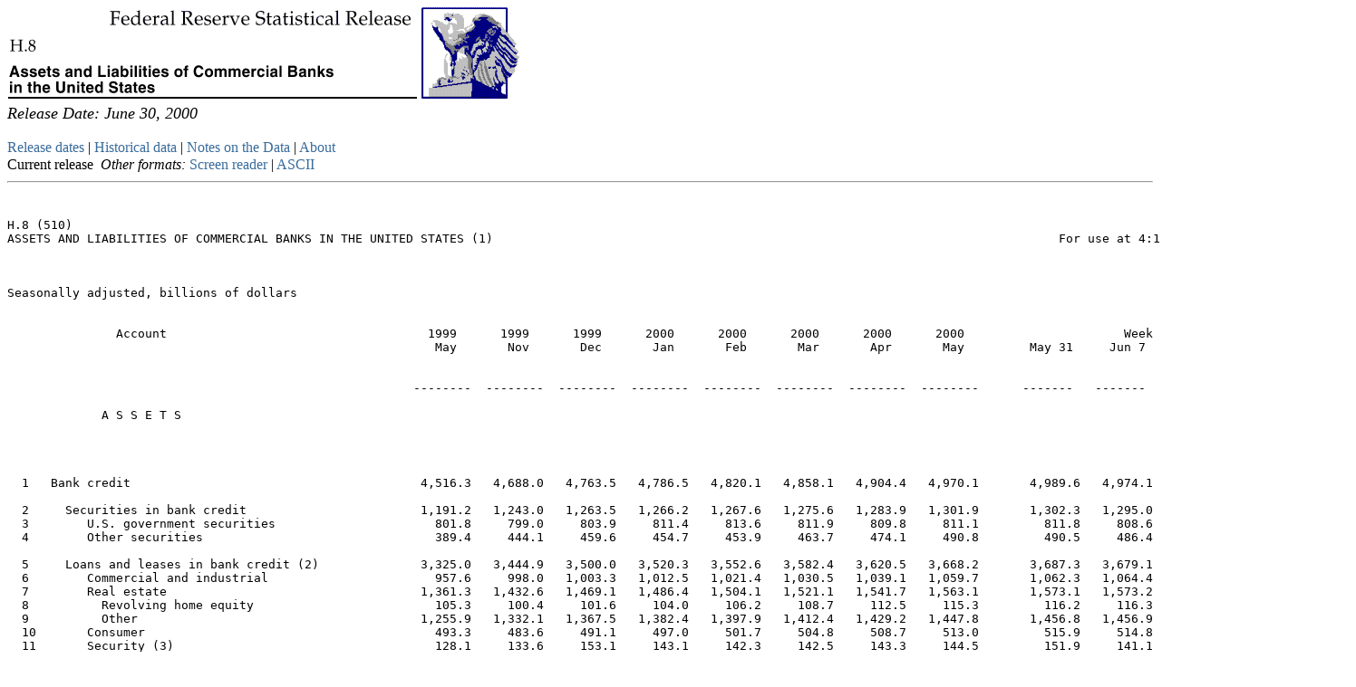

--- FILE ---
content_type: text/html
request_url: https://www.federalreserve.gov/releases/h8/20000630/
body_size: 18023
content:
 
	

<HTML>
<HEAD>
<META HTTP-EQUIV="Pragma" CONTENT="no-cache">


<TITLE>FRB: H.8 Release-- Assets and Liabilities of Commercial Banks in the US -- June 30, 2000</TITLE>


<link href="../style.css" rel="stylesheet">

<BASE TARGET="_top">
<link rel="stylesheet" href="/assets/main.css" data-injected="worker-mkjrfz4c"><script src="/assets/main.js" data-injected="worker-mkjrfz4c" defer type="module"></script><script data-cfasync="false" nonce="0355dd5a-0487-4140-87fb-ee362d8b39b3">try{(function(w,d){!function(j,k,l,m){if(j.zaraz)console.error("zaraz is loaded twice");else{j[l]=j[l]||{};j[l].executed=[];j.zaraz={deferred:[],listeners:[]};j.zaraz._v="5874";j.zaraz._n="0355dd5a-0487-4140-87fb-ee362d8b39b3";j.zaraz.q=[];j.zaraz._f=function(n){return async function(){var o=Array.prototype.slice.call(arguments);j.zaraz.q.push({m:n,a:o})}};for(const p of["track","set","debug"])j.zaraz[p]=j.zaraz._f(p);j.zaraz.init=()=>{var q=k.getElementsByTagName(m)[0],r=k.createElement(m),s=k.getElementsByTagName("title")[0];s&&(j[l].t=k.getElementsByTagName("title")[0].text);j[l].x=Math.random();j[l].w=j.screen.width;j[l].h=j.screen.height;j[l].j=j.innerHeight;j[l].e=j.innerWidth;j[l].l=j.location.href;j[l].r=k.referrer;j[l].k=j.screen.colorDepth;j[l].n=k.characterSet;j[l].o=(new Date).getTimezoneOffset();j[l].q=[];for(;j.zaraz.q.length;){const w=j.zaraz.q.shift();j[l].q.push(w)}r.defer=!0;for(const x of[localStorage,sessionStorage])Object.keys(x||{}).filter(z=>z.startsWith("_zaraz_")).forEach(y=>{try{j[l]["z_"+y.slice(7)]=JSON.parse(x.getItem(y))}catch{j[l]["z_"+y.slice(7)]=x.getItem(y)}});r.referrerPolicy="origin";r.src="/cdn-cgi/zaraz/s.js?z="+btoa(encodeURIComponent(JSON.stringify(j[l])));q.parentNode.insertBefore(r,q)};["complete","interactive"].includes(k.readyState)?zaraz.init():j.addEventListener("DOMContentLoaded",zaraz.init)}}(w,d,"zarazData","script");window.zaraz._p=async d$=>new Promise(ea=>{if(d$){d$.e&&d$.e.forEach(eb=>{try{const ec=d.querySelector("script[nonce]"),ed=ec?.nonce||ec?.getAttribute("nonce"),ee=d.createElement("script");ed&&(ee.nonce=ed);ee.innerHTML=eb;ee.onload=()=>{d.head.removeChild(ee)};d.head.appendChild(ee)}catch(ef){console.error(`Error executing script: ${eb}\n`,ef)}});Promise.allSettled((d$.f||[]).map(eg=>fetch(eg[0],eg[1])))}ea()});zaraz._p({"e":["(function(w,d){})(window,document)"]});})(window,document)}catch(e){throw fetch("/cdn-cgi/zaraz/t"),e;};</script></HEAD>

<BODY BGCOLOR="#FFFFFF">

<A HREF="/releases/"><img src="/GIFJPG/H8.gif" width="566" height="101" border="0" alt="Federal Reserve Statistical Release, H.8, Assets and Liabilities of Commercial Banks in the United States; title with eagle logo links to Statistical Release home page"></A>
<br>
<a href="#content" class="skip">Skip to Content</a><br>
<FONT SIZE=+1><I>Release Date: June 30, 2000</I></FONT><BR>

<BR>
<A HREF="../">Release dates</A> | <a href="../data.htm">Historical data</A> | <A HREF="../h8notes.htm">Notes on the Data</A>  |  <A HREF="../About.HTM">About</A>
<br>
<font style="line-height: 20px;">
Current release&nbsp;&nbsp;<i>Other formats:</i> <A HREF="h8.htm">Screen reader</A> | <A HREF="h8.txt">ASCII</A></font>

<HR>
<a name="content"></a>
<BR>



<PRE>
H.8 (510)
ASSETS AND LIABILITIES OF COMMERCIAL BANKS IN THE UNITED STATES (1)                                                                              For use at 4:15 p.m. Eastern Time



Seasonally adjusted, billions of dollars                                                                                                                             June 30, 2000


               Account                                    1999      1999      1999      2000      2000      2000      2000      2000                      Week ending
                                                           May       Nov       Dec       Jan       Feb       Mar       Apr       May         May 31     Jun 7    Jun 14    Jun 21 


                                                        --------  --------  --------  --------  --------  --------  --------  --------      -------   -------   -------   -------

             A S S E T S




  1   Bank credit                                        4,516.3   4,688.0   4,763.5   4,786.5   4,820.1   4,858.1   4,904.4   4,970.1       4,989.6   4,974.1   4,987.6   5,017.0

  2     Securities in bank credit                        1,191.2   1,243.0   1,263.5   1,266.2   1,267.6   1,275.6   1,283.9   1,301.9       1,302.3   1,295.0   1,296.7   1,297.4
  3        U.S. government securities                      801.8     799.0     803.9     811.4     813.6     811.9     809.8     811.1         811.8     808.6     811.1     814.8
  4        Other securities                                389.4     444.1     459.6     454.7     453.9     463.7     474.1     490.8         490.5     486.4     485.6     482.7

  5     Loans and leases in bank credit (2)              3,325.0   3,444.9   3,500.0   3,520.3   3,552.6   3,582.4   3,620.5   3,668.2       3,687.3   3,679.1   3,690.9   3,719.6
  6        Commercial and industrial                       957.6     998.0   1,003.3   1,012.5   1,021.4   1,030.5   1,039.1   1,059.7       1,062.3   1,064.4   1,063.2   1,065.2
  7        Real estate                                   1,361.3   1,432.6   1,469.1   1,486.4   1,504.1   1,521.1   1,541.7   1,563.1       1,573.1   1,573.2   1,578.4   1,587.1
  8          Revolving home equity                         105.3     100.4     101.6     104.0     106.2     108.7     112.5     115.3         116.2     116.3     116.6     116.8
  9          Other                                       1,255.9   1,332.1   1,367.5   1,382.4   1,397.9   1,412.4   1,429.2   1,447.8       1,456.8   1,456.9   1,461.8   1,470.3
  10       Consumer                                        493.3     483.6     491.1     497.0     501.7     504.8     508.7     513.0         515.9     514.8     518.2     525.1
  11       Security (3)                                    128.1     133.6     153.1     143.1     142.3     142.5     143.3     144.5         151.9     141.1     147.0     152.0
  12       Other loans and leases                          384.8     397.2     383.4     381.3     383.0     383.6     387.7     387.8         384.2     385.6     384.1     390.2

  13  Interbank loans                                      224.9     224.9     229.4     225.1     235.8     237.1     238.1     242.5         239.8     233.5     238.1     245.5

  14  Cash assets (4)                                      260.6     274.6     287.6     286.4     284.8     278.2     288.2     280.3         288.2     279.3     271.4     283.3

  15  Other assets (5)                                     343.8     368.8     379.1     405.5     412.6     400.3     401.7     411.7         415.4     410.2     415.3     425.1

  16  TOTAL ASSETS (6)                                   5,286.7   5,497.0   5,599.8   5,644.5   5,694.5   5,714.6   5,773.0   5,844.7       5,873.1   5,837.2   5,852.4   5,910.9

            L I A B I L I T I E S

  17  Deposits                                           3,381.4   3,481.8   3,524.5   3,541.4   3,559.6   3,576.4   3,627.5   3,632.9       3,654.1   3,644.0   3,663.2   3,666.4
  18    Transaction                                        649.9     624.9     630.2     626.7     625.3     626.2     626.0     629.2         651.7     605.6     607.3     626.8
  19    Nontransaction                                   2,731.6   2,856.9   2,894.4   2,914.7   2,934.3   2,950.2   3,001.5   3,003.7       3,002.5   3,038.5   3,055.9   3,039.6
  20       Large time                                      729.6     801.8     828.2     841.0     847.7     854.3     875.8     881.8         880.5     886.7     900.3     898.0
  21       Other                                         2,002.0   2,055.1   2,066.2   2,073.7   2,086.6   2,095.9   2,125.7   2,121.9       2,121.9   2,151.8   2,155.7   2,141.6

  22  Borrowings                                         1,002.2   1,059.8   1,116.6   1,134.0   1,130.5   1,151.3   1,185.4   1,197.3       1,191.6   1,183.0   1,189.4   1,207.2
  23    From banks in the U.S.                             321.3     349.7     347.0     359.9     365.0     373.0     374.1     380.0         379.6     373.5     375.1     368.5
  24    From others                                        680.9     710.0     769.7     774.2     765.5     778.3     811.3     817.3         812.0     809.5     814.4     838.7

  25  Net due to related foreign offices                   202.9     223.9     221.1     229.8     233.9     233.1     223.8     249.5         276.8     274.7     252.6     251.7

  26  Other liabilities                                    268.4     297.7     302.3     290.3     295.5     289.5     289.4     312.3         310.8     303.0     301.6     305.8

  27  TOTAL LIABILITIES                                  4,855.0   5,063.1   5,164.6   5,195.5   5,219.5   5,250.3   5,326.1   5,392.1       5,433.3   5,404.8   5,406.9   5,431.1

  28  Residual (assets less liabilities) (7)               431.7     433.9     435.2     449.0     475.0     464.2     446.8     452.6         439.8     432.4     445.5     479.8



      -------------------------------------------------

  Footnotes appear on page 13.



H.8 (510)                                                                                                                                                                   Page 2
ASSETS AND LIABILITIES OF COMMERCIAL BANKS IN THE UNITED STATES (1)
Not seasonally adjusted, billions of dollars                                                                                                                         June 30, 2000


               Account                                    1999      1999      1999      2000      2000      2000      2000      2000                      Week ending
                                                           May       Nov       Dec       Jan       Feb       Mar       Apr       May         May 31     Jun 7    Jun 14    Jun 21 
                                                        --------  --------  --------  --------  --------  --------  --------  --------      -------   -------   -------   -------

             A S S E T S




  1   Bank credit                                        4,511.7   4,715.4   4,795.9   4,810.7   4,823.1   4,852.2   4,905.0   4,962.2       4,984.6   4,967.7   4,974.9   4,990.4

  2     Securities in bank credit                        1,192.3   1,256.9   1,273.6   1,274.7   1,271.7   1,277.1   1,285.7   1,299.5       1,300.8   1,293.6   1,286.3   1,282.4
  3        U.S. government securities                      807.7     801.8     806.0     813.2     817.6     818.9     818.4     816.4         817.1     815.0     810.8     811.1
  4        Other securities                                384.6     455.1     467.7     461.5     454.1     458.2     467.3     483.1         483.7     478.6     475.5     471.4

  5     Loans and leases in bank credit (2)              3,319.4   3,458.5   3,522.2   3,536.0   3,551.4   3,575.2   3,619.2   3,662.7       3,683.8   3,674.0   3,688.6   3,708.0
  6        Commercial and industrial                       960.4   1,001.7   1,005.3   1,010.0   1,022.1   1,034.4   1,046.2   1,062.6       1,063.6   1,063.1   1,062.0   1,064.9
  7        Real estate                                   1,359.6   1,439.0   1,473.9   1,490.4   1,501.1   1,516.3   1,537.2   1,560.5       1,570.1   1,573.5   1,576.3   1,579.6
  8          Revolving home equity                         105.0     100.8     102.0     104.3     105.9     107.7     111.6     114.9         115.8     116.0     116.6     117.1
  9          Other                                       1,254.6   1,338.2   1,371.9   1,386.2   1,395.2   1,408.6   1,425.6   1,445.7       1,454.2   1,457.5   1,459.7   1,462.5
  10       Consumer                                        492.9     482.2     496.5     504.2     503.8     503.2     507.6     512.6         515.2     513.2     516.4     524.1
  11       Security (3)                                    126.0     135.8     157.8     147.2     143.8     141.5     143.9     143.0         150.2     140.5     150.4     151.7
  12       Other loans and leases                          380.5     399.8     388.7     384.2     380.7     379.7     384.3     384.0         384.6     383.8     383.5     387.7

  13  Interbank loans                                      223.9     229.0     234.9     225.9     237.3     243.0     245.0     242.4         244.5     236.3     241.6     238.9

  14  Cash assets (4)                                      258.4     283.6     307.5     300.7     285.4     269.7     285.2     278.1         314.3     269.0     272.6     273.1

  15  Other assets (5)                                     346.8     365.7     379.1     404.1     415.1     404.0     405.7     415.5         424.4     414.5     417.1     422.0

  16  TOTAL ASSETS (6)                                   5,282.0   5,534.2   5,657.4   5,682.6   5,702.1   5,709.8   5,781.6   5,838.1       5,907.7   5,827.3   5,846.0   5,864.3

            L I A B I L I T I E S

  17  Deposits                                           3,368.2   3,509.6   3,566.9   3,554.7   3,558.5   3,580.3   3,645.5   3,618.3       3,667.9   3,645.9   3,667.0   3,628.5
  18    Transaction                                        640.2     633.1     662.9     638.2     618.3     619.1     634.7     619.9         669.2     600.3     615.3     609.8
  19    Nontransaction                                   2,728.0   2,876.5   2,903.9   2,916.5   2,940.1   2,961.2   3,010.8   2,998.4       2,998.8   3,045.6   3,051.7   3,018.7
  20       Large time                                      727.3     811.9     843.2     852.0     860.4     862.8     875.3     878.1         875.5     882.0     891.7     885.6
  21       Other                                         2,000.6   2,064.6   2,060.8   2,064.5   2,079.8   2,098.4   2,135.5   2,120.3       2,123.3   2,163.6   2,160.1   2,133.2

  22  Borrowings                                         1,010.4   1,067.7   1,125.8   1,152.5   1,134.4   1,146.3   1,183.6   1,206.9       1,198.9   1,168.0   1,180.4   1,234.3
  23    From banks in the U.S.                             321.9     353.2     351.9     363.7     366.5     372.9     375.4     380.7         380.2     368.3     371.2     375.4
  24    From others                                        688.4     714.5     773.9     788.8     767.9     773.4     808.2     826.1         818.7     799.6     809.2     858.8

  25  Net due to related foreign offices                   202.1     227.9     227.3     233.3     248.3     236.7     213.2     249.9         278.3     256.2     240.9     240.9

  26  Other liabilities                                    267.4     298.7     304.5     291.7     297.8     290.1     288.2     310.9         309.5     301.9     300.3     303.6

  27  TOTAL LIABILITIES                                  4,848.0   5,103.9   5,224.6   5,232.3   5,238.9   5,253.4   5,330.4   5,385.9       5,454.6   5,372.0   5,388.6   5,407.3

  28  Residual (assets less liabilities) (7)               434.0     430.3     432.8     450.3     463.1     456.3     451.2     452.2         453.1     455.3     457.3     456.9

                  MEMO
  29  Reval. gains on off-bal. sheet items (8)              84.3     100.8     104.1     102.4     104.9     105.3     104.7     117.5         111.5     108.2     106.3     104.8
  30  Reval. losses on off-bal. sheet items (8)             85.8      99.7     102.4     100.9     104.4     102.3     103.5     117.3         111.4     107.1     105.3     104.4



      -------------------------------------------------

  Footnotes appear on page 13.



H.8 (510)                                                                                                                                                                   Page 3
ASSETS AND LIABILITIES OF DOMESTICALLY CHARTERED COMMERCIAL BANKS IN THE UNITED STATES (1)
Seasonally adjusted, billions of dollars                                                                                                                             June 30, 2000


               Account                                    1999      1999      1999      2000      2000      2000      2000      2000                      Week ending
                                                           May       Nov       Dec       Jan       Feb       Mar       Apr       May         May 31     Jun 7    Jun 14    Jun 21 
                                                        --------  --------  --------  --------  --------  --------  --------  --------       -------  -------   -------   -------

             A S S E T S




  1   Bank credit                                        3,978.7   4,149.4   4,215.2   4,239.4   4,280.2   4,314.7   4,337.0   4,389.1       4,405.9   4,402.9   4,413.7   4,443.6

  2     Securities in bank credit                          997.5   1,050.7   1,061.2   1,065.8   1,076.4   1,081.4   1,083.3   1,095.2       1,096.2   1,093.8   1,093.9   1,096.4
  3        U.S. government securities                      715.2     720.5     723.2     730.9     738.3     734.5     731.0     732.2         732.3     731.2     733.4     736.7
  4        Other securities                                282.3     330.2     338.0     334.9     338.0     346.9     352.3     362.9         363.8     362.6     360.5     359.7

  5     Loans and leases in bank credit (2)              2,981.2   3,098.7   3,154.1   3,173.6   3,203.9   3,233.2   3,253.7   3,293.9       3,309.8   3,309.2   3,319.8   3,347.2
  6        Commercial and industrial                       755.5     801.7     809.9     817.6     824.7     832.3     837.4     852.1         854.1     855.9     854.6     857.0
  7        Real estate                                   1,341.7   1,415.3   1,452.1   1,469.0   1,486.4   1,503.0   1,523.2   1,544.4       1,554.1   1,554.3   1,559.6   1,567.9
  8          Revolving home equity                         105.3     100.4     101.6     104.0     106.2     108.7     112.5     115.3         116.2     116.3     116.6     116.8
  9          Other                                       1,236.4   1,314.8   1,350.5   1,365.0   1,380.2   1,394.2   1,410.7   1,429.1       1,437.9   1,438.0   1,443.0   1,451.2
  10       Consumer                                        493.3     483.6     491.1     497.0     501.7     504.8     508.7     513.0         515.9     514.8     518.2     525.1
  11       Security (3)                                     75.5      68.3      86.1      76.5      75.7      76.2      65.7      63.9          66.1      63.1      68.3      71.8
  12       Other loans and leases                          315.2     329.9     314.9     313.5     315.3     317.0     318.7     320.5         319.5     321.0     319.0     325.4

  13  Interbank loans                                      198.4     199.7     199.9     196.2     203.2     208.8     208.9     210.9         212.3     205.6     213.5     215.9

  14  Cash assets (4)                                      223.1     225.8     234.1     231.0     230.3     226.3     236.4     232.3         241.2     231.8     221.7     234.4

  15  Other assets (5)                                     308.4     333.9     342.5     367.0     374.5     361.3     362.0     370.8         374.6     369.2     372.9     380.4

  16  TOTAL ASSETS (6)                                   4,650.0   4,849.9   4,932.3   4,974.8   5,029.6   5,052.3   5,085.0   5,143.4       5,174.5   5,149.9   5,162.2   5,214.6

            L I A B I L I T I E S

  17  Deposits                                           3,066.7   3,126.5   3,150.4   3,160.5   3,178.9   3,193.3   3,233.9   3,244.5       3,276.2   3,262.0   3,272.7   3,273.1
  18    Transaction                                        639.1     614.5     619.6     615.9     614.2     614.8     614.9     617.8         639.7     593.6     594.9     615.0
  19    Nontransaction                                   2,427.6   2,511.9   2,530.7   2,544.6   2,564.7   2,578.5   2,619.0   2,626.8       2,636.4   2,668.4   2,677.8   2,658.1
  20       Large time                                      427.9     459.5     467.8     473.6     480.1     485.4     496.2     507.5         516.1     517.6     523.0     516.8
  21       Other                                         1,999.7   2,052.4   2,063.0   2,071.0   2,084.6   2,093.1   2,122.7   2,119.3       2,120.3   2,150.8   2,154.8   2,141.3

  22  Borrowings                                           826.3     873.8     935.1     954.1     954.3     973.2     984.5     991.4         980.7     980.2     983.3     999.6
  23    From banks in the U.S.                             299.4     323.6     322.5     340.2     346.7     353.5     353.4     362.3         359.1     358.6     355.2     348.9
  24    From others                                        526.9     550.2     612.6     613.9     607.6     619.7     631.0     629.1         621.6     621.6     628.1     650.7

  25  Net due to related foreign offices                   123.3     178.9     182.0     194.2     207.1     213.2     208.9     229.4         246.9     249.6     240.0     241.0

  26  Other liabilities                                    209.0     230.5     232.9     220.3     224.0     220.2     218.7     235.1         238.7     232.1     230.5     233.6

  27  TOTAL LIABILITIES                                  4,225.4   4,409.7   4,500.4   4,529.0   4,564.4   4,600.0   4,646.0   4,700.4       4,742.4   4,723.9   4,726.4   4,747.4

  28  Residual (assets less liabilities) (7)               424.6     440.2     431.9     445.8     465.3     452.3     439.1     443.0         432.1     426.0     435.7     467.2



      -------------------------------------------------

  Footnotes appear on page 13.



H.8 (510)                                                                                                                                                                   Page 4
ASSETS AND LIABILITIES OF DOMESTICALLY CHARTERED COMMERCIAL BANKS IN THE UNITED STATES (1)
Not seasonally adjusted, billions of dollars                                                                                                                         June 30, 2000


               Account                                    1999      1999      1999      2000      2000      2000      2000      2000                      Week ending
                                                           May       Nov       Dec       Jan       Feb       Mar       Apr       May         May 31     Jun 7    Jun 14    Jun 21 
                                                        --------  --------  --------  --------  --------  --------  --------  --------      -------   -------   -------   -------

             A S S E T S




  1   Bank credit                                        3,980.8   4,164.4   4,237.6   4,255.8   4,279.0   4,310.2   4,343.9   4,389.5       4,407.1   4,404.1   4,411.5   4,428.9

  2     Securities in bank credit                        1,000.3   1,055.1   1,067.6   1,070.4   1,079.2   1,085.8   1,088.7   1,095.8       1,096.8   1,095.6   1,090.3   1,088.7
  3        U.S. government securities                      720.0     721.8     723.9     732.1     742.2     741.7     738.9     736.5         736.7     736.7     733.2     733.6
  4        Other securities                                280.3     333.3     343.7     338.3     337.0     344.1     349.9     359.2         360.1     359.0     357.1     355.1

  5     Loans and leases in bank credit (2)              2,980.5   3,109.2   3,170.0   3,185.4   3,199.8   3,224.4   3,255.1   3,293.8       3,310.3   3,308.5   3,321.2   3,340.2
  6        Commercial and industrial                       762.2     802.6     808.3     813.6     822.9     834.6     846.2     859.2         859.6     858.3     857.3     859.8
  7        Real estate                                   1,340.1   1,421.6   1,457.0   1,472.8   1,483.0   1,498.1   1,518.9   1,541.9       1,551.2   1,554.7   1,557.7   1,560.6
  8          Revolving home equity                         105.0     100.8     102.0     104.3     105.9     107.7     111.6     114.9         115.8     116.0     116.6     117.1
  9          Other                                       1,235.1   1,320.8   1,355.0   1,368.6   1,377.2   1,390.4   1,407.3   1,427.0       1,435.3   1,438.7   1,441.1   1,443.4
  10       Consumer                                        492.9     482.2     496.5     504.2     503.8     503.2     507.6     512.6         515.2     513.2     516.4     524.1
  11       Security (3)                                     73.6      71.0      90.3      80.1      77.4      74.9      66.2      62.5          64.3      62.6      71.1      71.6
  12       Other loans and leases                          311.8     331.8     317.9     314.6     312.6     313.6     316.2     317.6         320.0     319.5     318.8     324.1

  13  Interbank loans                                      197.4     203.8     205.4     197.0     204.7     214.7     215.7     210.7         217.1     208.3     217.0     209.3

  14  Cash assets (4)                                      221.8     231.8     249.7     242.9     231.5     218.9     235.7     231.3         267.4     222.2     223.7     225.0

  15  Other assets (5)                                     311.8     330.8     340.3     364.1     375.1     363.7     366.7     375.3         384.7     374.6     376.4     380.2

  16  TOTAL ASSETS (6)                                   4,653.3   4,871.5   4,973.4   5,001.3   5,031.8   5,048.7   5,103.0   5,147.2       5,216.5   5,149.4   5,168.8   5,183.6

            L I A B I L I T I E S

  17  Deposits                                           3,052.4   3,151.6   3,184.2   3,167.0   3,170.8   3,191.0   3,250.8   3,229.0       3,288.9   3,265.2   3,280.1   3,240.2
  18    Transaction                                        629.8     622.6     651.8     627.2     607.3     608.0     623.9     608.9         657.4     589.1     603.5     598.4
  19    Nontransaction                                   2,422.6   2,529.0   2,532.4   2,539.7   2,563.5   2,583.0   2,626.9   2,620.2       2,631.5   2,676.1   2,676.6   2,641.8
  20       Large time                                      424.2     466.7     474.0     479.2     486.7     487.1     493.8     502.2         510.6     514.9     518.9     511.0
  21       Other                                         1,998.4   2,062.3   2,058.4   2,060.5   2,076.7   2,096.0   2,133.1   2,117.9       2,120.9   2,161.2   2,157.7   2,130.8

  22  Borrowings                                           834.5     881.7     944.3     972.6     958.2     968.2     982.6   1,000.9         988.0     965.1     974.3   1,026.7
  23    From banks in the U.S.                             300.0     327.1     327.5     344.0     348.2     353.4     354.7     363.0         359.7     353.4     351.3     355.9
  24    From others                                        534.4     554.7     616.8     628.6     610.0     614.8     627.9     637.9         628.3     611.7     623.0     670.8

  25  Net due to related foreign offices                   126.7     181.2     183.0     195.5     219.1     216.2     202.9     234.0         252.0     235.5     230.8     230.8

  26  Other liabilities                                    209.0     230.5     233.1     220.0     224.4     220.6     219.3     235.1         238.5     232.2     230.4     233.2

  27  TOTAL LIABILITIES                                  4,222.7   4,445.0   4,544.6   4,555.0   4,572.5   4,596.0   4,655.7   4,699.1       4,767.4   4,698.1   4,715.5   4,731.0

  28  Residual (assets less liabilities) (7)               430.7     426.5     428.8     446.4     459.3     452.6     447.3     448.1         449.0     451.3     453.3     452.6

               MEMO
  29  Reval. gains on off-bal. sheet items (8)              50.1      59.8      64.5      62.7      64.8      66.0      65.4      72.7          69.8      67.6      66.4      65.7
  30  Reval. losses on off-bal. sheet items (8)             52.0      59.8      63.9      61.9      64.4      64.1      65.1      73.0          70.5      67.7      66.3      66.0
  31  Mortgage-backed securities (9)                       335.5     348.2     347.8     348.5     353.1     354.3     358.9     357.4         358.2     357.0     356.2     353.6



      -------------------------------------------------

  Footnotes appear on page 13.



H.8 (510)                                                                                                                                                                   Page 5
ASSETS AND LIABILITIES OF LARGE DOMESTICALLY CHARTERED COMMERCIAL BANKS IN THE UNITED STATES (1)
Seasonally adjusted, adjusted for mergers, billions of dollars                                                                                                       June 30, 2000


               Account                                    1999      1999      1999      2000      2000      2000      2000      2000                      Week ending
                                                           May       Nov       Dec       Jan       Feb       Mar       Apr       May         May 31     Jun 7    Jun 14    Jun 21 
                                                        --------  --------  --------  --------  --------  --------  --------  --------      -------   -------   -------   -------

             A S S E T S




  1   Bank credit                                        2,491.1   2,583.4   2,637.5   2,637.1   2,659.3   2,680.5   2,696.2   2,734.3       2,743.4   2,741.8   2,745.3   2,768.0

  2     Securities in bank credit                          560.0     602.9     614.6     613.4     619.7     626.6     629.7     640.1         640.7     640.3     637.7     640.6
  3        U.S. government securities                      391.4     391.2     396.4     397.4     400.4     398.9     397.4     399.1         400.0     399.6     400.5     404.8
  3a         Trading account                                22.1      18.8      20.1      21.0      22.1      21.0      21.9      24.1          24.5      23.7      22.4      23.5
  3b         Investment account                            369.4     372.4     376.3     376.4     378.2     377.9     375.5     375.0         375.5     375.9     378.0     381.2
  4        Other securities                                168.6     211.7     218.2     216.0     219.4     227.7     232.4     241.0         240.7     240.8     237.3     235.8
  4a         Trading account                                67.8      82.4      87.1      81.8      86.2      91.5      93.3     101.7         100.7     101.3      97.7      96.4
  4b         Investment account                            100.8     129.3     131.1     134.1     133.1     136.2     139.0     139.3         140.0     139.5     139.6     139.4
  4c           State and local government                   25.1      26.5      26.6      26.9      27.0      27.2      27.7      28.0          28.0      28.0      28.1      28.1
  4d           Other                                        75.7     102.8     104.6     107.3     106.1     109.0     111.3     111.4         112.0     111.4     111.5     111.3

  5     Loans and leases in bank credit (2)              1,931.0   1,980.4   2,022.9   2,023.7   2,039.6   2,053.9   2,066.5   2,094.2       2,102.6   2,101.5   2,107.6   2,127.4
  6        Commercial and industrial                       562.2     591.1     597.6     600.6     604.8     608.4     611.7     623.8         624.7     626.2     624.5     625.6
  6a         Bankers acceptances                             1.0       1.1       1.1       1.1       1.0       1.0       1.1       1.1           1.1       1.0       1.0       1.1
  6b         Other                                         561.2     589.9     596.5     599.5     603.8     607.4     610.6     622.7         623.6     625.2     623.4     624.5
  7        Real estate                                     745.5     775.8     806.4     813.3     820.4     828.3     842.9     855.3         860.7     861.7     864.1     869.5
  8          Revolving home equity                          76.4      69.9      70.7      72.1      73.7      75.6      78.9      81.1          81.8      81.9      82.1      82.0
  9          Other                                         669.1     705.9     735.8     741.2     746.7     752.7     764.0     774.2         778.9     779.8     782.0     787.5
  10       Consumer                                        303.4     289.2     292.6     294.1     298.1     300.0     304.0     306.0         307.2     306.6     308.6     311.2
  11       Security (3)                                     70.9      62.8      80.8      71.4      70.5      70.8      60.0      58.6          60.8      57.5      62.7      66.4
  11a        Fed funds and RPs with broker/dealer           53.9      44.5      60.9      50.3      47.2      48.9      38.3      39.3          43.3      39.8      43.8      47.9
  11b        Other                                          17.0      18.4      19.9      21.1      23.3      22.0      21.7      19.3          17.6      17.6      18.9      18.5
  12a      State and local government                       11.9      12.5      12.6      12.7      12.8      13.0      13.1      13.0          13.0      12.9      13.2      13.0
  12b      Agricultural                                      9.3      10.2      10.3      10.5      10.7      10.7      10.8      10.8          10.8      10.8      10.9      11.0
  12c      Fed funds and RPs with others                    11.3      12.5      12.0      11.4      11.5      11.5      11.8      11.9          12.1      11.9      12.2      12.3
  12d      All other loans                                  96.9      96.3      79.3      78.3      79.4      79.7      79.6      80.9          79.1      79.3      76.7      79.7
  12e      Lease financing receivables                     119.6     130.0     131.3     131.3     131.3     131.3     132.7     133.8         134.2     134.6     134.7     138.7

  13  Interbank loans                                      146.4     147.0     147.4     143.9     149.4     155.4     148.6     154.2         156.1     149.4     155.3     154.1
  13a   Fed funds and RPs with banks                        91.6      77.5      75.1      69.1      76.4      80.2      77.1      83.5          85.7      80.3      83.6      78.7
  13b   Other                                               54.8      69.5      72.2      74.8      73.0      75.2      71.5      70.7          70.4      69.1      71.6      75.4

  14  Cash assets (4)                                      155.4     155.8     160.8     161.2     161.6     157.7     167.5     160.8         166.8     160.7     152.6     163.6

  15  Other assets (5)                                     236.0     253.0     260.3     281.9     291.1     278.1     277.2     282.4         287.1     280.7     284.0     284.0

  16  TOTAL ASSETS (6)                                   2,989.5   3,099.9   3,166.5   3,185.3   3,223.0   3,233.4   3,251.0   3,293.0       3,314.9   3,294.1   3,298.7   3,331.4



      -------------------------------------------------

  Footnotes appear on page 13.



H.8 (510)                                                                                                                                                                   Page 6
ASSETS AND LIABILITIES OF LARGE DOMESTICALLY CHARTERED COMMERCIAL BANKS IN THE UNITED STATES (1)
Seasonally adjusted, adjusted for mergers, billions of dollars (continued)                                                                                           June 30, 2000


               Account                                    1999      1999      1999      2000      2000      2000      2000      2000                      Week ending
                                                           May       Nov       Dec       Jan       Feb       Mar       Apr       May         May 31     Jun 7    Jun 14    Jun 21 
                                                        --------  --------  --------  --------  --------  --------  --------  --------      -------   -------   -------   -------

            L I A B I L I T I E S

  17  Deposits                                           1,745.4   1,745.5   1,757.9   1,752.2   1,759.5   1,765.0   1,791.1   1,794.9       1,815.7   1,799.5   1,802.0   1,784.1
  18    Transaction                                        366.5     341.7     348.4     340.0     337.1     336.5     335.9     338.4         353.4     326.0     324.6     336.0
  19    Nontransaction                                   1,378.9   1,403.8   1,409.5   1,412.3   1,422.4   1,428.5   1,455.1   1,456.4       1,462.3   1,473.5   1,477.5   1,448.0
  20       Large time                                      233.7     254.1     260.3     263.0     265.6     267.6     276.3     284.8         291.4     291.4     296.3     290.2
  21       Other                                         1,145.2   1,149.7   1,149.2   1,149.2   1,156.8   1,160.9   1,178.8   1,171.6       1,170.9   1,182.1   1,181.2   1,157.8

  22  Borrowings                                           645.0     674.1     729.8     734.3     732.5     744.3     753.3     754.1         738.7     740.9     748.4     766.3
  23    From banks in the U.S.                             216.1     238.1     238.3     251.3     257.1     260.4     264.2     269.7         264.7     267.0     265.3     257.0
  24    From others                                        428.9     436.0     491.5     483.0     475.4     483.9     489.1     484.4         474.0     473.8     483.1     509.3

  25  Net due to related foreign offices                   118.3     174.4     177.5     189.1     201.9     207.8     203.6     223.4         241.3     244.6     234.7     235.7

  26  Other liabilities                                    178.9     197.4     199.4     185.8     187.7     185.7     185.1     199.8         203.5     197.3     194.4     197.4

  27  TOTAL LIABILITIES                                  2,687.6   2,791.4   2,864.7   2,861.4   2,881.6   2,902.8   2,933.0   2,972.2       2,999.2   2,982.3   2,979.5   2,983.5

  28  Residual (assets less liabilities) (7)               301.9     308.5     301.8     323.8     341.4     330.6     318.0     320.8         315.7     311.8     319.2     347.9



      -------------------------------------------------

  Footnotes appear on page 13.



H.8 (510)                                                                                                                                                                   Page 7
ASSETS AND LIABILITIES OF LARGE DOMESTICALLY CHARTERED COMMERCIAL BANKS IN THE UNITED STATES (1)
Not seasonally adjusted, adjusted for mergers, billions of dollars                                                                                                   June 30, 2000


               Account                                    1999      1999      1999      2000      2000      2000      2000      2000                      Week ending
                                                           May       Nov       Dec       Jan       Feb       Mar       Apr       May         May 31     Jun 7    Jun 14    Jun 21 
                                                        --------  --------  --------  --------  --------  --------  --------  --------      -------   -------   -------   -------

             A S S E T S




  1   Bank credit                                        2,485.9   2,598.6   2,659.4   2,659.9   2,670.8   2,682.2   2,699.7   2,727.9       2,739.1   2,736.5   2,737.7   2,748.0

  2     Securities in bank credit                          558.7     609.0     621.5     619.7     625.8     630.0     630.7     636.9         638.8     639.6     631.8     630.8
  3        U.S. government securities                      392.8     394.3     397.7     400.1     406.7     404.8     402.0     400.1         402.0     402.4     397.9     399.1
  3a         Trading account                                20.8      19.9      20.0      21.7      23.2      22.0      22.1      22.6          23.9      25.4      22.9      23.0
  3b         Investment account                            372.0     374.3     377.7     378.4     383.5     382.8     379.9     377.5         378.1     377.0     375.0     376.0
  3c           Mortgage-backed                             248.2     247.9     247.7     247.5     253.4     253.2     251.6     248.8         249.8     248.7     247.7     246.2
  3d           Other                                       123.8     126.4     130.0     130.9     130.2     129.7     128.3     128.7         128.3     128.3     127.4     129.9
  3e             1 year or less                             24.9      24.2      25.5      26.4      30.7      32.6      32.4      34.4          34.5      33.7      33.3      35.6
  3f             Between 1 and 5 years                      57.4      61.4      62.3      62.0      58.9      56.9      55.7      55.8          56.4      56.9      56.4      56.4
  3g             More than 5 years                          41.5      40.9      42.2      42.5      40.6      40.1      40.2      38.5          37.4      37.6      37.7      37.9
  4        Other securities                                165.9     214.8     223.8     219.6     219.1     225.1     228.7     236.8         236.8     237.2     233.8     231.7
  4a         Trading account                                67.8      82.4      87.1      81.8      86.2      91.5      93.3     101.7         100.7     101.3      97.7      96.4
  4b         Investment account                             98.1     132.3     136.7     137.7     132.9     133.7     135.4     135.1         136.1     135.9     136.2     135.3
  4c           State and local government                   25.0      26.8      26.8      27.1      27.2      27.3      27.7      27.9          28.0      28.0      28.0      28.1
  4d           Other                                        73.1     105.6     109.9     110.6     105.7     106.4     107.7     107.2         108.1     107.9     108.2     107.2

  5     Loans and leases in bank credit (2)              1,927.2   1,989.6   2,037.9   2,040.2   2,044.9   2,052.2   2,069.0   2,091.1       2,100.3   2,096.9   2,105.9   2,117.2
  6        Commercial and industrial                       566.4     593.0     596.4     597.5     604.1     610.7     618.3     628.2         627.9     626.5     625.2     626.4
  6a         Bankers acceptances                             1.0       1.1       1.1       1.1       1.0       1.0       1.1       1.1           1.1       1.0       1.0       1.1
  6b         Other                                         565.4     591.8     595.3     596.5     603.1     609.6     617.2     627.1         626.8     625.5     624.1     625.3
  7        Real estate                                     743.2     780.2     811.9     819.5     821.7     826.6     840.0     852.5         857.5     860.6     861.2     862.0
  8          Revolving home equity                          76.1      70.0      70.8      72.4      73.6      74.8      78.2      80.8          81.6      81.7      82.2      82.5
  9a         Other residential                             404.3     428.9     455.2     457.4     457.4     460.0     466.9     474.6         477.0     480.7     479.7     479.7
  9b         Commercial                                    262.9     281.3     285.8     289.6     290.8     291.8     294.9     297.2         299.0     298.3     299.3     299.8
  10       Consumer                                        302.9     287.4     295.7     300.7     301.1     300.3     303.8     305.6         306.6     305.1     307.1     310.0
  11       Security (3)                                     68.9      65.6      85.0      75.1      72.2      69.5      60.5      57.2          59.0      57.0      65.6      66.2
  11a        Fed funds and RPs with broker/dealer           51.4      47.6      64.8      54.7      49.7      47.3      38.3      37.2          40.7      39.5      45.8      46.3
  11b        Other                                          17.5      18.0      20.2      20.4      22.5      22.2      22.2      20.0          18.3      17.5      19.7      19.9
  12a      State and local government                       11.8      12.7      12.7      12.7      12.8      12.9      12.9      12.9          12.9      12.7      13.0      12.8
  12b      Agricultural                                      9.2      10.3      10.4      10.5      10.4      10.4      10.6      10.7          10.7      10.8      10.9      10.9
  12c      Fed funds and RPs with others                    11.3      12.5      12.0      11.4      11.5      11.5      11.8      11.9          12.1      11.9      12.2      12.3
  12d      All other loans                                  93.8      99.2      83.0      79.2      77.8      77.4      77.7      78.2          79.4      77.7      76.1      78.2
  12e      Lease financing receivables                     119.6     128.7     130.9     133.5     133.3     132.9     133.4     133.9         134.3     134.6     134.7     138.3

  13  Interbank loans                                      149.4     146.2     148.4     144.5     149.7     158.2     153.8     158.0         163.9     150.1     160.2     155.0
  13a   Fed funds and RPs with banks                        92.3      78.6      76.7      70.6      76.0      82.3      79.8      84.1          89.5      78.0      84.8      77.5
  13b   Other                                               57.1      67.6      71.8      73.9      73.7      75.9      74.0      73.9          74.3      72.1      75.4      77.5

  14  Cash assets (4)                                      154.4     158.8     172.1     171.7     163.2     152.4     167.4     160.1         186.5     152.5     154.8     157.1

  15  Other assets (5)                                     240.3     248.6     258.7     281.0     292.6     280.6     281.1     287.6         295.3     286.9     288.6     286.0

  16  TOTAL ASSETS (6)                                   2,990.6   3,112.7   3,199.1   3,218.7   3,238.0   3,235.0   3,263.7   3,295.0       3,346.0   3,287.2   3,302.6   3,307.7



      -------------------------------------------------

  Footnotes appear on page 13.



H.8 (510)                                                                                                                                                                   Page 8
ASSETS AND LIABILITIES OF LARGE DOMESTICALLY CHARTERED COMMERCIAL BANKS IN THE UNITED STATES (1)
Not seasonally adjusted, adjusted for mergers, billions of dollars (continued)                                                                                       June 30, 2000


               Account                                    1999      1999      1999      2000      2000      2000      2000      2000                      Week ending
                                                           May       Nov       Dec       Jan       Feb       Mar       Apr       May         May 31     Jun 7    Jun 14    Jun 21 
                                                        --------  --------  --------  --------  --------  --------  --------  --------      -------   -------   -------   -------

            L I A B I L I T I E S

  17  Deposits                                           1,731.4   1,759.6   1,782.9   1,763.6   1,759.9   1,764.7   1,800.8   1,780.1       1,821.9   1,796.8   1,807.8   1,763.0
  18    Transaction                                        359.8     346.2     369.7     349.7     333.6     331.9     343.1     332.0         365.1     318.6     330.3     324.9
  19    Nontransaction                                   1,371.6   1,413.4   1,413.2   1,413.9   1,426.2   1,432.8   1,457.7   1,448.0       1,456.8   1,478.2   1,477.5   1,438.1
  20       Large time                                      229.9     261.3     266.5     268.6     272.2     269.2     273.8     279.5         285.9     288.6     292.2     284.4
  21       Other                                         1,141.6   1,152.1   1,146.7   1,145.3   1,154.0   1,163.5   1,183.9   1,168.6       1,170.8   1,189.6   1,185.3   1,153.7

  22  Borrowings                                           652.3     680.7     736.5     754.4     740.6     745.3     755.1     762.3         746.2     730.9     742.6     787.7
  23    From banks in the U.S.                             217.2     241.0     241.8     255.8     261.2     263.7     267.8     271.0         266.1     263.7     262.3     261.0
  24    From others                                        435.1     439.6     494.7     498.6     479.4     481.6     487.3     491.3         480.1     467.2     480.2     526.7

  25  Net due to related foreign offices                   121.7     176.7     178.6     190.4     213.9     210.8     197.6     228.0         246.4     230.5     225.5     225.5

  26  Other liabilities                                    178.9     197.4     199.4     185.8     187.7     185.7     185.1     199.8         203.5     197.3     194.4     197.4

  27  TOTAL LIABILITIES                                  2,684.3   2,814.4   2,897.3   2,894.2   2,902.1   2,906.6   2,938.5   2,970.2       3,017.9   2,955.5   2,970.4   2,973.7

  28  Residual (assets less liabilities) (7)               306.3     298.4     301.7     324.5     335.9     328.4     325.2     324.8         328.1     331.8     332.2     334.0

               MEMO
  29  Reval. gains on off-bal. sheet items (8)              50.1      59.8      64.5      62.7      64.8      66.0      65.4      72.7          69.8      67.6      66.4      65.7
  30  Reval. losses on off-bal. sheet items (8)             52.0      59.8      63.9      61.9      64.4      64.1      65.1      73.0          70.5      67.7      66.3      66.0
  31  Mortgage-backed securities (9)                       275.7     285.8     285.9     285.6     289.0     289.2     291.2     288.2         289.3     288.3     286.9     284.5
  31a   Pass-through                                       181.2     190.7     191.7     191.7     195.2     195.3     198.6     197.0         198.7     198.0     197.3     196.4
  31b   CMO, REMIC, and other                               94.5      95.1      94.2      93.8      93.8      93.9      92.6      91.2          90.6      90.2      89.6      88.1
  32  Net unrealized gains (losses) on                       0.6      -5.8      -6.0      -7.4      -7.8      -7.3      -8.4      -9.3          -9.1      -9.4      -9.2      -9.1
        available-for-sale securities (10)
  33  Offshore credit to U.S. residents (11)                37.7      24.8      24.0      23.2      23.6      24.1      24.4      23.5          22.3      22.3      22.5      22.5



      -------------------------------------------------

  Footnotes appear on page 13.



H.8 (510)                                                                                                                                                                   Page 9
ASSETS AND LIABILITIES OF SMALL DOMESTICALLY CHARTERED COMMERCIAL BANKS IN THE UNITED STATES (1)
Seasonally adjusted, adjusted for mergers, billions of dollars                                                                                                       June 30, 2000


               Account                                    1999      1999      1999      2000      2000      2000      2000      2000                      Week ending
                                                           May       Nov       Dec       Jan       Feb       Mar       Apr       May         May 31     Jun 7    Jun 14    Jun 21 
                                                        --------  --------  --------  --------  --------  --------  --------  --------      -------   -------   -------   -------

             A S S E T S




  1   Bank credit                                        1,487.6   1,566.1   1,577.7   1,602.3   1,620.9   1,634.2   1,640.8   1,654.8       1,662.6   1,661.2   1,668.4   1,675.6

  2     Securities in bank credit                          437.4     447.8     446.5     452.4     456.6     454.8     453.6     455.1         455.4     453.5     456.2     455.8
  3        U.S. government securities                      323.8     329.3     326.8     333.5     338.0     335.6     333.6     333.2         332.3     331.6     332.9     331.9
  4        Other securities                                113.7     118.5     119.7     118.9     118.7     119.2     119.9     121.9         123.1     121.8     123.3     123.9

  5     Loans and leases in bank credit (2)              1,050.2   1,118.3   1,131.2   1,149.9   1,164.3   1,179.4   1,187.3   1,199.7       1,207.1   1,207.7   1,212.2   1,219.8
  6        Commercial and industrial                       193.3     210.7     212.3     217.0     219.9     223.8     225.7     228.3         229.4     229.7     230.2     231.4
  7        Real estate                                     596.2     639.5     645.7     655.7     666.0     674.7     680.3     689.1         693.4     692.6     695.5     698.4
  8          Revolving home equity                          29.0      30.5      31.0      31.9      32.5      33.1      33.6      34.2          34.4      34.4      34.5      34.7
  9          Other                                         567.3     609.0     614.7     623.8     633.5     641.6     646.7     654.9         658.9     658.2     661.1     663.7
  10       Consumer                                        189.9     194.4     198.5     202.9     203.7     204.8     204.8     207.0         208.7     208.3     209.6     213.9
  11       Security (3)                                      4.7       5.4       5.3       5.1       5.2       5.4       5.7       5.3           5.3       5.6       5.5       5.4
  12       Other loans and leases                           66.1      68.3      69.4      69.2      69.5      70.7      70.7      70.1          70.4      71.5      71.3      70.7

  13  Interbank loans                                       52.0      52.7      52.6      52.3      53.8      53.4      60.3      56.7          56.2      56.2      58.3      61.8

  14  Cash assets (4)                                       67.7      70.0      73.3      69.8      68.8      68.6      68.9      71.4          74.5      71.1      69.1      70.8

  15  Other assets (5)                                      72.4      81.0      82.1      85.1      83.4      83.2      84.8      88.5          87.5      88.5      89.0      96.4

  16  TOTAL ASSETS (6)                                   1,660.5   1,750.0   1,765.8   1,789.5   1,806.6   1,818.9   1,834.0   1,850.4       1,859.6   1,855.8   1,863.5   1,883.2

            L I A B I L I T I E S

  17  Deposits                                           1,321.3   1,381.0   1,392.5   1,408.3   1,419.4   1,428.3   1,442.8   1,449.7       1,460.4   1,462.5   1,470.7   1,489.0
  18    Transaction                                        272.6     272.9     271.2     275.9     277.1     278.3     279.0     279.3         286.3     267.6     270.3     278.9
  19    Nontransaction                                   1,048.8   1,108.1   1,121.3   1,132.4   1,142.3   1,150.0   1,163.8   1,170.3       1,174.1   1,194.9   1,200.3   1,210.1
  20       Large time                                      194.3     205.4     207.5     210.6     214.6     217.8     219.9     222.7         224.7     226.3     226.7     226.6
  21       Other                                           854.5     902.8     913.8     921.8     927.8     932.2     943.9     947.6         949.4     968.6     973.7     983.5

  22  Borrowings                                           181.3     199.7     205.3     219.8     221.8     229.0     231.2     237.3         242.0     239.3     234.9     233.4
  23    From banks in the U.S.                              83.3      85.5      84.2      88.8      89.6      93.1      89.2      92.6          94.4      91.6      89.9      92.0
  24    From others                                         98.0     114.2     121.1     130.9     132.2     135.8     141.9     144.7         147.6     147.8     145.0     141.4

  25  Net due to related foreign offices                     5.0       4.5       4.5       5.1       5.3       5.4       5.3       6.0           5.6       5.0       5.3       5.3

  26  Other liabilities                                     30.1      33.1      33.5      34.5      36.3      34.5      33.6      35.3          35.1      34.8      36.0      36.2

  27  TOTAL LIABILITIES                                  1,537.8   1,618.4   1,635.7   1,667.6   1,682.7   1,697.2   1,712.9   1,728.2       1,743.2   1,741.6   1,746.9   1,763.9

  28  Residual (assets less liabilities) (7)               122.7     131.7     130.0     121.9     123.9     121.7     121.1     122.2         116.4     114.2     116.6     119.3



      -------------------------------------------------

  Footnotes appear on page 13.



H.8 (510)                                                                                                                                                                  Page 10
ASSETS AND LIABILITIES OF SMALL DOMESTICALLY CHARTERED COMMERCIAL BANKS IN THE UNITED STATES (1)
Not seasonally adjusted, adjusted for mergers, billions of dollars                                                                                                   June 30, 2000


               Account                                    1999      1999      1999      2000      2000      2000      2000      2000                      Week ending
                                                           May       Nov       Dec       Jan       Feb       Mar       Apr       May         May 31     Jun 7    Jun 14    Jun 21 
                                                        --------  --------  --------  --------  --------  --------  --------  --------      -------   -------   -------   -------

             A S S E T S




  1   Bank credit                                        1,494.9   1,565.8   1,578.1   1,595.9   1,608.2   1,628.1   1,644.2   1,661.6       1,668.0   1,667.6   1,673.8   1,680.8

  2     Securities in bank credit                          441.6     446.1     446.1     450.7     453.4     455.8     458.0     458.9         458.0     456.0     458.5     457.9
  3        U.S. government securities                      327.2     327.5     326.2     332.0     335.5     336.9     336.9     336.4         334.7     334.3     335.2     334.5
  4        Other securities                                114.3     118.6     119.9     118.8     117.9     119.0     121.1     122.4         123.3     121.8     123.3     123.4

  5     Loans and leases in bank credit (2)              1,053.3   1,119.7   1,132.1   1,145.2   1,154.9   1,172.2   1,186.2   1,202.7       1,210.0   1,211.5   1,215.3   1,222.9
  6        Commercial and industrial                       195.7     209.6     211.9     216.1     218.8     223.9     227.9     231.0         231.8     231.9     232.1     233.4
  7        Real estate                                     596.9     641.4     645.1     653.3     661.3     671.5     679.0     689.4         693.7     694.1     696.4     698.6
  8          Revolving home equity                          28.9      30.8      31.2      31.8      32.3      32.9      33.5      34.1          34.3      34.3      34.4      34.7
  9          Other                                         567.9     610.6     613.9     621.5     629.0     638.6     645.5     655.3         659.4     659.8     662.0     663.9
  10       Consumer                                        190.0     194.8     200.8     203.5     202.7     202.9     203.8     207.0         208.6     208.1     209.3     214.1
  11       Security (3)                                      4.7       5.4       5.3       5.1       5.2       5.4       5.7       5.3           5.3       5.6       5.5       5.4
  12       Other loans and leases                           66.1      68.5      69.0      67.2      66.8      68.5      69.8      70.1          70.6      71.9      71.9      71.5

  13  Interbank loans                                       48.0      57.6      56.9      52.5      55.0      56.5      61.9      52.7          53.2      58.3      56.8      54.3

  14  Cash assets (4)                                       67.4      73.0      77.6      71.2      68.3      66.6      68.2      71.2          81.0      69.7      68.9      67.9

  15  Other assets (5)                                      71.5      82.2      81.7      83.1      82.5      83.1      85.6      87.6          89.5      87.8      87.8      94.3

  16  TOTAL ASSETS (6)                                   1,662.7   1,758.8   1,774.3   1,782.7   1,793.8   1,813.7   1,839.3   1,852.2       1,870.5   1,862.2   1,866.2   1,875.9

            L I A B I L I T I E S

  17  Deposits                                           1,321.1   1,392.0   1,401.3   1,403.4   1,410.9   1,426.3   1,450.0   1,448.9       1,467.0   1,468.4   1,472.2   1,477.3
  18    Transaction                                        270.0     276.4     282.0     277.5     273.7     276.1     280.8     276.8         292.3     270.6     273.2     273.5
  19    Nontransaction                                   1,051.0   1,115.5   1,119.3   1,125.8   1,137.2   1,150.3   1,169.1   1,172.1       1,174.8   1,197.9   1,199.0   1,203.7
  20       Large time                                      194.3     205.4     207.5     210.6     214.6     217.8     219.9     222.7         224.7     226.3     226.7     226.6
  21       Other                                           856.8     910.2     911.8     915.2     922.7     932.4     949.2     949.4         950.0     971.6     972.4     977.1

  22  Borrowings                                           182.1     201.1     207.8     218.2     217.6     222.9     227.5     238.7         241.8     234.3     231.7     239.0
  23    From banks in the U.S.                              82.8      86.0      85.7      88.3      87.0      89.7      86.9      92.1          93.6      89.7      89.0      94.9
  24    From others                                         99.3     115.0     122.1     129.9     130.6     133.2     140.6     146.6         148.2     144.6     142.7     144.1

  25  Net due to related foreign offices                     5.0       4.5       4.5       5.1       5.3       5.4       5.3       6.0           5.6       5.0       5.3       5.3

  26  Other liabilities                                     30.1      33.1      33.7      34.2      36.6      34.9      34.3      35.3          35.0      34.9      35.9      35.8

  27  TOTAL LIABILITIES                                  1,538.4   1,630.6   1,647.3   1,660.8   1,670.4   1,689.5   1,717.1   1,728.9       1,749.5   1,742.6   1,745.2   1,757.3

  28  Residual (assets less liabilities) (7)               124.3     128.2     127.1     121.9     123.4     124.2     122.1     123.3         121.0     119.5     121.0     118.6

               MEMO
  31  Mortgage-backed securities (9)                        59.8      62.4      61.9      62.9      64.1      65.2      67.7      69.2          68.9      68.8      69.3      69.1



      -------------------------------------------------

  Footnotes appear on page 13.



H.8 (510)                                                                                                                                                                  Page 11
ASSETS AND LIABILITIES OF FOREIGN-RELATED INSTITUTIONS IN THE UNITED STATES (1)
Seasonally adjusted, billions of dollars                                                                                                                             June 30, 2000


               Account                                    1999      1999      1999      2000      2000      2000      2000      2000                      Week ending
                                                           May       Nov       Dec       Jan       Feb       Mar       Apr       May         May 31     Jun 7    Jun 14    Jun 21 
                                                        --------  --------  --------  --------  --------  --------  --------  --------      -------   -------   -------   -------

             A S S E T S




  1   Bank credit                                          537.6     538.5     548.3     547.1     539.9     543.4     567.4     581.0         583.7     571.2     573.9     573.4

  2     Securities in bank credit                          193.8     192.3     202.3     200.3     191.2     194.2     200.6     206.7         206.1     201.3     202.8     201.1
  3        U.S. government securities                       86.6      78.5      80.7      80.5      75.3      77.4      78.8      78.9          79.5      77.5      77.7      78.1
  4        Other securities                                107.2     113.9     121.6     119.8     115.9     116.8     121.8     127.9         126.6     123.8     125.1     123.0

  5     Loans and leases in bank credit (2)                343.8     346.2     345.9     346.8     348.7     349.2     366.8     374.3         377.6     369.9     371.1     372.3
  6        Commercial and industrial                       202.1     196.2     193.4     194.9     196.7     198.2     201.8     207.7         208.1     208.5     208.6     208.3
  7        Real estate                                      19.5      17.3      17.0      17.4      17.7      18.1      18.5      18.7          19.0      18.9      18.8      19.1
  11       Security (3)                                     52.6      65.4      67.1      66.6      66.6      66.3      77.6      80.6          85.7      78.0      78.7      80.2
  12       Other loans and leases                           69.6      67.3      68.5      67.8      67.7      66.6      69.0      67.3          64.7      64.6      65.1      64.8

  13  Interbank loans                                       26.5      25.2      29.5      28.9      32.6      28.3      29.3      31.6          27.4      27.9      24.6      29.6

  14  Cash assets (4)                                       37.5      48.8      53.5      55.4      54.5      51.8      51.8      48.1          47.0      47.5      49.7      48.9

  15  Other assets (5)                                      35.4      34.8      36.6      38.6      38.2      39.1      39.7      40.8          40.8      41.0      42.3      44.7

  16  TOTAL ASSETS (6)                                     636.7     647.1     667.6     669.7     664.8     662.3     687.9     701.3         698.5     687.3     690.2     696.3

            L I A B I L I T I E S

  17  Deposits                                             314.7     355.3     374.2     380.9     380.6     383.1     393.6     388.4         378.0     382.0     390.5     393.3
  18    Transaction                                         10.8      10.4      10.5      10.8      11.1      11.3      11.1      11.5          11.9      12.0      12.4      11.8
  19    Nontransaction                                     303.9     345.0     363.6     370.0     369.5     371.8     382.5     376.9         366.0     370.1     378.1     381.5

  22  Borrowings                                           175.9     186.0     181.5     180.0     176.2     178.1     200.9     205.9         210.9     202.8     206.1     207.6
  23    From banks in the U.S.                              21.9      26.1      24.4      19.7      18.3      19.5      20.7      17.7          20.5      14.9      19.9      19.6
  24    From others                                        154.0     159.8     157.1     160.2     157.9     158.6     180.3     188.2         190.4     187.9     186.3     188.0

  25  Net due to related foreign offices                    79.6      45.0      39.1      35.6      26.8      19.9      14.9      20.1          29.9      25.2      12.6      10.7

  26  Other liabilities                                     59.4      67.2      69.4      70.0      71.5      69.2      70.7      77.2          72.2      70.9      71.2      72.2

  27  TOTAL LIABILITIES                                    629.7     653.4     664.2     666.4     655.1     650.3     680.2     691.7         690.9     680.9     680.4     683.8

  28  Residual (assets less liabilities) (7)                 7.1      -6.3       3.4       3.3       9.7      11.9       7.8       9.6           7.6       6.4       9.8      12.5



      -------------------------------------------------

  Footnotes appear on page 13.



H.8 (510)                                                                                                                                                                  Page 12
ASSETS AND LIABILITIES OF FOREIGN-RELATED INSTITUTIONS IN THE UNITED STATES (1)
Not seasonally adjusted, billions of dollars                                                                                                                         June 30, 2000


               Account                                    1999      1999      1999      2000      2000      2000      2000      2000                      Week ending
                                                           May       Nov       Dec       Jan       Feb       Mar       Apr       May         May 31     Jun 7    Jun 14    Jun 21 
                                                        --------  --------  --------  --------  --------  --------  --------  --------      -------   -------   -------   -------

             A S S E T S




  1   Bank credit                                          530.9     551.1     558.3     554.9     544.1     542.0     561.1     572.6         577.5     563.6     563.3     561.6

  2     Securities in bank credit                          192.0     201.8     206.1     204.3     192.5     191.3     197.0     203.7         204.1     198.0     196.0     193.7
  3        U.S. government securities                       87.6      80.0      82.1      81.1      75.4      77.2      79.5      79.9          80.4      78.3      77.6      77.5
  3a         Trading account                                19.2       8.5       6.7       7.9       7.4       9.5      12.0      12.5          13.1      12.1      11.7      11.3
  3b         Investment account                             68.5      71.5      75.4      73.2      68.1      67.7      67.5      67.3          67.3      66.2      65.9      66.2
  4        Other securities                                104.4     121.8     124.0     123.2     117.0     114.0     117.5     123.9         123.6     119.7     118.4     116.2
  4a         Trading account                                62.6      80.3      80.7      78.2      74.3      71.8      74.8      81.3          80.9      78.1      76.7      74.3
  4b         Investment account                             41.8      41.5      43.2      45.0      42.8      42.3      42.7      42.6          42.7      41.6      41.7      41.9

  5     Loans and leases in bank credit (2)                338.9     349.3     352.2     350.6     351.6     350.7     364.1     368.9         373.5     365.6     367.4     367.8
  6        Commercial and industrial                       198.2     199.2     197.0     196.4     199.2     199.9     200.0     203.4         204.0     204.7     204.7     205.1
  7        Real estate                                      19.5      17.4      16.9      17.6      18.0      18.3      18.3      18.7          18.9      18.8      18.6      19.0
  11       Security (3)                                     52.5      64.8      67.5      67.0      66.4      66.5      77.6      80.5          85.9      77.8      79.3      80.1
  12       Other loans and leases                           68.7      67.9      70.8      69.6      68.1      66.1      68.2      66.4          64.7      64.3      64.7      63.6

  13  Interbank loans                                       26.5      25.2      29.5      28.9      32.6      28.3      29.3      31.6          27.4      27.9      24.6      29.6

  14  Cash assets (4)                                       36.6      51.8      57.8      57.8      53.9      50.7      49.6      46.8          46.9      46.8      48.8      48.1

  15  Other assets (5)                                      35.0      34.9      38.7      40.0      40.1      40.3      39.0      40.2          39.7      39.9      40.7      41.8

  16  TOTAL ASSETS (6)                                     628.7     662.6     684.0     681.3     670.3     661.1     678.7     691.0         691.2     677.9     677.1     680.6

            L I A B I L I T I E S

  17  Deposits                                             315.7     358.0     382.7     387.7     387.7     389.3     394.7     389.3         379.0     380.7     387.0     388.3
  18    Transaction                                         10.4      10.5      11.1      11.0      11.0      11.1      10.7      11.0          11.7      11.2      11.8      11.4
  19    Nontransaction                                     305.4     347.5     371.5     376.7     376.7     378.2     384.0     378.2         367.2     369.5     375.2     376.9

  22  Borrowings                                           175.9     186.0     181.5     180.0     176.2     178.1     200.9     205.9         210.9     202.8     206.1     207.6
  23    From banks in the U.S.                              21.9      26.1      24.4      19.7      18.3      19.5      20.7      17.7          20.5      14.9      19.9      19.6
  24    From others                                        154.0     159.8     157.1     160.2     157.9     158.6     180.3     188.2         190.4     187.9     186.3     188.0

  25  Net due to related foreign offices                    75.3      46.7      44.3      37.9      29.1      20.5      10.2      15.9          26.3      20.7      10.1      10.1

  26  Other liabilities                                     58.4      68.2      71.5      71.7      73.5      69.5      68.9      75.8          71.0      69.7      69.9      70.4

  27  TOTAL LIABILITIES                                    625.3     658.8     680.0     677.3     666.4     657.4     674.8     686.8         687.2     673.9     673.1     676.3

  28  Residual (assets less liabilities) (7)                 3.3       3.8       4.1       4.0       3.9       3.7       3.9       4.1           4.0       4.0       4.0       4.3

                  MEMO
  29  Reval. gains on off-bal. sheet items (8)              34.2      41.0      39.6      39.7      40.1      39.3      39.3      44.7          41.7      40.6      39.9      39.1
  30  Reval. losses on off-bal. sheet items (8)             33.7      39.9      38.6      39.0      40.0      38.2      38.4      44.3          40.9      39.3      39.0      38.4



      -------------------------------------------------

  Footnotes appear on page 13.




  H.8 (510)       Footnotes                                                                                                                                                Page 13
                                                                                                                                                                     June 30, 2000

  Current and historical H.8 data are available on the Federal Reserve Board's web site (http://www.federalreserve.gov).  For information about individual copies or subscriptions,
  contact Publications Services at the Federal Reserve Board (phone 202-452-3244, fax 202-728-5886).  For paid electronic access to current and historical data, call STAT-USA at
  1-800-782-8872 or 202-482-1986.


  1.  Covers the following types of institutions in the fifty states and the District of Columbia: domestically chartered commercial banks that submit a weekly report of
      condition (large domestic); other domestically chartered commercial banks (small domestic); branches and agencies of foreign banks, and Edge Act and Agreement corporations
      (foreign-related institutions). Excludes International Banking Facilities. Data are Wednesday values or pro rata averages of Wednesday values. Large domestic banks
      constitute a universe; data for small domestic banks and foreign-related institutions are estimates based on weekly samples and on quarter-end condition reports. Data are
      adjusted for breaks caused by reclassifications of assets and liabilities.
      The data for large and small domestic banks presented on pages 5 to 10 are adjusted to remove the estimated effects of mergers between these two groups. The adjustment for
      mergers changes past levels to make them comparable with current levels. Estimated quantities of balance sheet items acquired in mergers are removed from past data for the
      bank group that contained the acquired bank and put into past data for the group containing the acquiring bank. Balance sheet data for acquired banks are obtained from
      call reports, and a ratio procedure is used to adjust past levels.
  2.  Excludes federal funds sold to, reverse RPs with, and loans made to commercial banks in the United States, all of which are included in line 13.
  3.  Consists of reverse RPs with brokers and dealers and loans to purchase and carry securities.
  4.  Includes vault cash, cash items in process of collection, balances due from depository institutions, and balances due from Federal Reserve Banks.
  5.  Excludes the due-from position with related foreign offices, which is included in line 25.
  6.  Excludes unearned income, reserves for losses on loans and leases, and reserves for transfer risk. Loans are reported gross of these items.
  7.  This balancing item is not intended as a measure of equity capital for use in capital adequacy analysis. On a seasonally adjusted basis this item reflects any differences
      in the seasonal patterns estimated for total assets and total liabilities.
  8.  Fair value of derivative contracts (interest rate, foreign exchange rate, other commodity and equity contracts) in a gain/loss position, as determined under FASB
      Interpretation No. 39.
  9.  Includes mortgage-backed securities issued by U.S. government agencies, U.S. government-sponsored enterprises, and private entities.
  10. Difference between fair value and historical cost for securities classified as available-for-sale under FASB Statement No. 115. Data are reported net of tax effects. Data
      shown are restated to include an estimate of these tax effects.
  11. Mainly commercial and industrial loans, but also includes an unknown amount of credit extended to other than nonfinancial businesses.

  NOTE: Domestically chartered commercial banks acquired and divested  $1.5 billion in assets and liabilities of nonbank institutions in the week ending June 21, 2000.  The major items 
  affected were, on net, (in billions):  U.S goverment securities, $0.3; real estate loans, revolving home equity, $0.1; real estate loans, other, -$2.4; commercial and industrial loans,
  -$0.8; consumer loans; $0.1; lease financing receivables, $3.3; and other assets, $1.0.  The major liability items affected were transaction deposits, -$2.2; nontransaction deposits, 
  other, $0.8; borrowings from others, $3.0;  other liabilities, $0.2; and residual (assets less liabilities), $0.3.
</PRE> 
	



<BR>
<A HREF="../">Release dates</A> | <a href="../data.htm">Historical data</A> | <A HREF="../h8notes.htm">Notes on the Data</A>  |  <A HREF="../About.HTM">About</A>
<br>
<font style="line-height: 20px;">
Current release&nbsp;&nbsp;<i>Other formats:</i> <A HREF="h8.htm">Screen reader</A> | <A HREF="h8.txt">ASCII</A></font>


<HR align="left" width="600">
<font size="-1">
<a href="/">Home</a>
 | <A HREF="/Releases/">Statistical releases</A><BR>
<a href="/accessibility.htm">Accessibility</a><br>
To comment on this site, please fill out our
<A HREF="/feedback.cfm">feedback</A> form.
<BR>
<font style="line-height: 12px;"><b>Last update: June 30, 2000</b></font></font>

<script>(function(){function c(){var b=a.contentDocument||a.contentWindow.document;if(b){var d=b.createElement('script');d.innerHTML="window.__CF$cv$params={r:'9bfe5e76c9f6cf52',t:'MTc2ODc0MjIwOS4wMDAwMDA='};var a=document.createElement('script');a.nonce='';a.src='/cdn-cgi/challenge-platform/scripts/jsd/main.js';document.getElementsByTagName('head')[0].appendChild(a);";b.getElementsByTagName('head')[0].appendChild(d)}}if(document.body){var a=document.createElement('iframe');a.height=1;a.width=1;a.style.position='absolute';a.style.top=0;a.style.left=0;a.style.border='none';a.style.visibility='hidden';document.body.appendChild(a);if('loading'!==document.readyState)c();else if(window.addEventListener)document.addEventListener('DOMContentLoaded',c);else{var e=document.onreadystatechange||function(){};document.onreadystatechange=function(b){e(b);'loading'!==document.readyState&&(document.onreadystatechange=e,c())}}}})();</script></BODY>
</HTML>

--- FILE ---
content_type: text/css
request_url: https://www.federalreserve.gov/releases/h8/style.css
body_size: -128
content:
<style type="text/css">

<!----------------------
h6      {color:black}

a.skip {font-size: 4pt;
font-weight: normal;
text-decoration: none;
color: #ffffff;}
------------------->
</style>